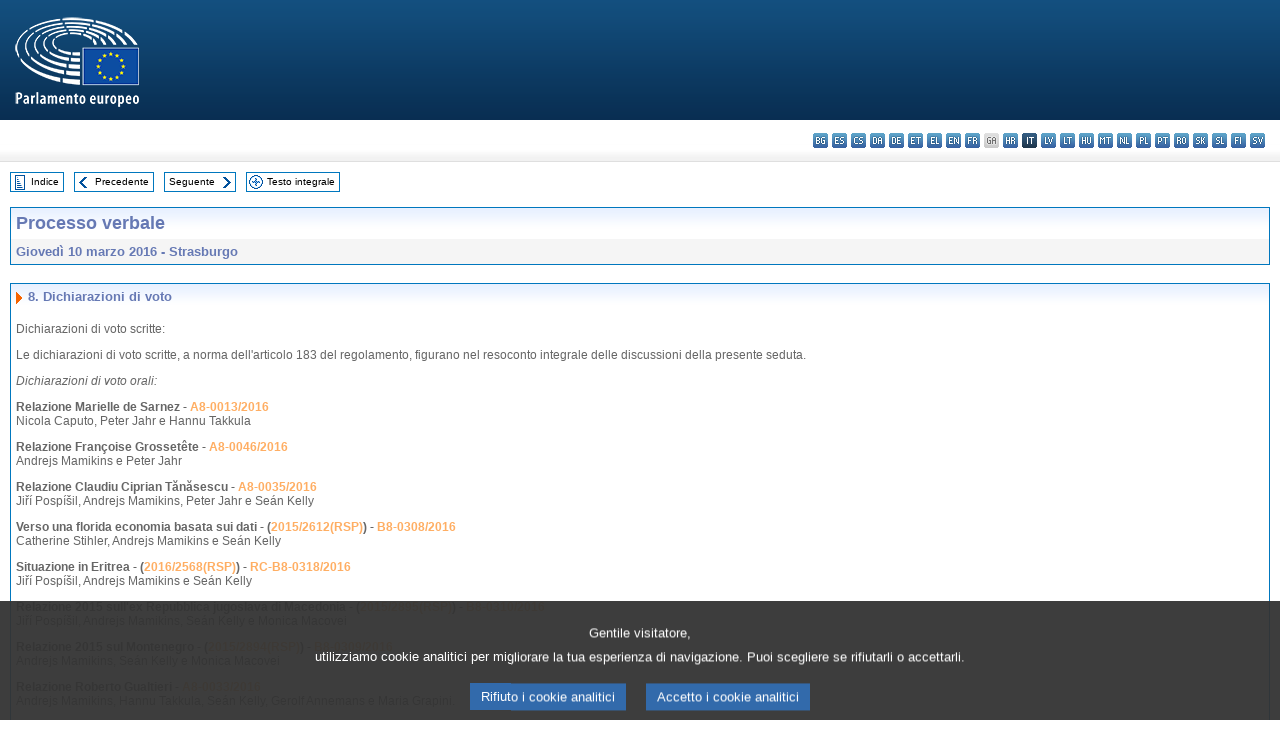

--- FILE ---
content_type: text/html; charset=UTF-8
request_url: https://www.europarl.europa.eu/doceo/document/PV-8-2016-03-10-ITM-008_IT.html
body_size: 1863
content:
<!DOCTYPE html>
<html lang="en">
<head>
    <meta charset="utf-8">
    <meta name="viewport" content="width=device-width, initial-scale=1">
    <title></title>
    <style>
        body {
            font-family: "Arial";
        }
    </style>
    <script type="text/javascript">
    window.awsWafCookieDomainList = [];
    window.gokuProps = {
"key":"AQIDAHjcYu/GjX+QlghicBgQ/7bFaQZ+m5FKCMDnO+vTbNg96AHf0QDR8N4FZ0BkUn8kcucXAAAAfjB8BgkqhkiG9w0BBwagbzBtAgEAMGgGCSqGSIb3DQEHATAeBglghkgBZQMEAS4wEQQMuq52ahLIzXS391ltAgEQgDujRkBXrrIUjgs1lAsFcu/9kgpI/IuavohSG7yE1BYsDzpFl4iqc4edkSwfTozI/iGO7lnWq3QC9N4X1w==",
          "iv":"D549DwHc/gAAAdr2",
          "context":"FJ8IRwH8EzgoF/9R+QyYoKTpATf6VhZxsMFP7uVqufliCU0KwFsat+FZxNSwm+OuErDSl6R0yo9g3PDqRx3l6Hpz0Gp/afQTUROEfHu+4uv+lO3AEXkyaX1jCbKw2/m7Rub9J5J4AWW/LP/zrluTTilRdr3OUuRw/[base64]/YGRfKFeAjKfmXDdVFBc2fLaEBqh8SscOUwIQ"
};
    </script>
    <script src="https://e3c1b12827d4.5ce583ec.us-east-2.token.awswaf.com/e3c1b12827d4/d7f65e927fcd/f9998b2f6105/challenge.js"></script>
</head>
<body>
    <div id="challenge-container"></div>
    <script type="text/javascript">
        AwsWafIntegration.saveReferrer();
        AwsWafIntegration.checkForceRefresh().then((forceRefresh) => {
            if (forceRefresh) {
                AwsWafIntegration.forceRefreshToken().then(() => {
                    window.location.reload(true);
                });
            } else {
                AwsWafIntegration.getToken().then(() => {
                    window.location.reload(true);
                });
            }
        });
    </script>
    <noscript>
        <h1>JavaScript is disabled</h1>
        In order to continue, we need to verify that you're not a robot.
        This requires JavaScript. Enable JavaScript and then reload the page.
    </noscript>
</body>
</html>

--- FILE ---
content_type: text/html;charset=UTF-8
request_url: https://www.europarl.europa.eu/doceo/document/PV-8-2016-03-10-ITM-008_IT.html
body_size: 3394
content:
<!DOCTYPE html PUBLIC "-//W3C//DTD XHTML 1.0 Transitional//EN" "http://www.w3.org/TR/xhtml1/DTD/xhtml1-transitional.dtd">
<html xmlns="http://www.w3.org/1999/xhtml" xml:lang="it" lang="it"><head><meta http-equiv="Content-Type" content="text/html; charset=UTF-8" /><meta http-equiv="Content-Language" content="it" />

<title>Processo verbale - Dichiarazioni di voto - Giovedì 10 marzo 2016</title><meta name="title" content="Processo verbale - Dichiarazioni di voto - Giovedì 10 marzo 2016" /><meta name="language" content="it" />

<meta name="robots" content="index, follow, noodp, noydir, notranslate" /><meta name="copyright" content="© Unione europea, 2016 - Fonte: Parlamento europeo" /><meta name="available" content="10-03-2016" /><meta name="sipade-leg" content="8" /><meta name="sipade-type" content="PV" /><meta property="og:title" content="Processo verbale - Dichiarazioni di voto - Giovedì 10 marzo 2016" /><meta property="og:image" content="https://www.europarl.europa.eu/website/common/img/icon/sharelogo_facebook.jpg" />

<link rel="canonical" href="https://www.europarl.europa.eu/doceo/document/PV-8-2016-03-10-ITM-008_IT.html" />

<link href="/doceo/data/css/style_common.css" rel="stylesheet" type="text/css" /><link href="/doceo/data/css/style_common_print.css" rel="stylesheet" type="text/css" /><link href="/doceo/data/css/style_sipade.css" rel="stylesheet" type="text/css" /><link href="/doceo/data/css/style_activities.css" rel="stylesheet" type="text/css" /><link href="/doceo/data/css/common_sides.css" type="text/css" rel="stylesheet" /><link href="/doceo/data/css/style_sipade_oj_sched.css" type="text/css" rel="stylesheet" />
<script src="/doceo/data/js/overlib.js" type="text/javascript"> </script>
<script src="/doceo/data/js/swap_images.js" type="text/javascript"> </script>
<script src="/doceo/data/js/sipade.js" type="text/javascript"> </script>
<script src="/doceo/data/js/jquery-1.4.4.js" type="text/javascript"> </script><script src="/doceo/data/js/selectPvVotSec.js" type="text/javascript"> </script>
<script src="/doceo/data/js/sipade-OJ-SYN.js" type="text/javascript"> </script><!--ATI analytics script--><script type="text/javascript" data-tracker-name="ATInternet" defer data-value="/website/webanalytics/ati-doceo.js" src="//www.europarl.europa.eu/website/privacy-policy/privacy-policy.js" ></script></head><body bgcolor="#FFFFFF"><div id="overDiv" style="position:absolute; visibility:hidden; z-index:1000;"> </div><a name="top"></a><table cellpadding="0" cellspacing="0" border="0" width="100%"><tr><td><div id="header_sides" class="new">
<a href="/portal/it"><img alt="Torna al portale Europarl" title="Torna al portale Europarl" src="/doceo/data/img/EP_logo_neg_IT.png" /></a><h3 class="ep_hidden">Choisissez la langue de votre document :</h3><ul class="language_select">
            <li><a title="bg - български" class="bg on" href="/doceo/document/PV-8-2016-03-10-ITM-008_BG.html">bg - български</a></li>
            <li><a title="es - español" class="es on" href="/doceo/document/PV-8-2016-03-10-ITM-008_ES.html">es - español</a></li>
            <li><a title="cs - čeština" class="cs on" href="/doceo/document/PV-8-2016-03-10-ITM-008_CS.html">cs - čeština</a></li>
            <li><a title="da - dansk" class="da on" href="/doceo/document/PV-8-2016-03-10-ITM-008_DA.html">da - dansk</a></li>
            <li><a title="de - Deutsch" class="de on" href="/doceo/document/PV-8-2016-03-10-ITM-008_DE.html">de - Deutsch</a></li>
            <li><a title="et - eesti keel" class="et on" href="/doceo/document/PV-8-2016-03-10-ITM-008_ET.html">et - eesti keel</a></li>
            <li><a title="el - ελληνικά" class="el on" href="/doceo/document/PV-8-2016-03-10-ITM-008_EL.html">el - ελληνικά</a></li>
            <li><a title="en - English" class="en on" href="/doceo/document/PV-8-2016-03-10-ITM-008_EN.html">en - English</a></li>
            <li><a title="fr - français" class="fr on" href="/doceo/document/PV-8-2016-03-10-ITM-008_FR.html">fr - français</a></li>
            <li class="ga" title="ga - Gaeilge">ga - Gaeilge</li>
            <li><a title="hr - hrvatski" class="hr on" href="/doceo/document/PV-8-2016-03-10-ITM-008_HR.html">hr - hrvatski</a></li>
            <li class="it selected" title="it - italiano">it - italiano</li>
            <li><a title="lv - latviešu valoda" class="lv on" href="/doceo/document/PV-8-2016-03-10-ITM-008_LV.html">lv - latviešu valoda</a></li>
            <li><a title="lt - lietuvių kalba" class="lt on" href="/doceo/document/PV-8-2016-03-10-ITM-008_LT.html">lt - lietuvių kalba</a></li>
            <li><a title="hu - magyar" class="hu on" href="/doceo/document/PV-8-2016-03-10-ITM-008_HU.html">hu - magyar</a></li>
            <li><a title="mt - Malti" class="mt on" href="/doceo/document/PV-8-2016-03-10-ITM-008_MT.html">mt - Malti</a></li>
            <li><a title="nl - Nederlands" class="nl on" href="/doceo/document/PV-8-2016-03-10-ITM-008_NL.html">nl - Nederlands</a></li>
            <li><a title="pl - polski" class="pl on" href="/doceo/document/PV-8-2016-03-10-ITM-008_PL.html">pl - polski</a></li>
            <li><a title="pt - português" class="pt on" href="/doceo/document/PV-8-2016-03-10-ITM-008_PT.html">pt - português</a></li>
            <li><a title="ro - română" class="ro on" href="/doceo/document/PV-8-2016-03-10-ITM-008_RO.html">ro - română</a></li>
            <li><a title="sk - slovenčina" class="sk on" href="/doceo/document/PV-8-2016-03-10-ITM-008_SK.html">sk - slovenčina</a></li>
            <li><a title="sl - slovenščina" class="sl on" href="/doceo/document/PV-8-2016-03-10-ITM-008_SL.html">sl - slovenščina</a></li>
            <li><a title="fi - suomi" class="fi on" href="/doceo/document/PV-8-2016-03-10-ITM-008_FI.html">fi - suomi</a></li>
            <li><a title="sv - svenska" class="sv on" href="/doceo/document/PV-8-2016-03-10-ITM-008_SV.html">sv - svenska</a></li>
        </ul></div></td></tr><tr><td style="padding:10px;"><table width="100%" border="0" cellspacing="0" cellpadding="0"><tr><td><table border="0" align="left" cellpadding="0" cellspacing="0"><tr><td><table border="0" cellspacing="0" cellpadding="0" class="buttondocwin"><tr><td><a href="/doceo/document/PV-8-2016-03-10-TOC_IT.html"><img src="/doceo/data/img/navi_index.gif" width="16" height="16" border="0" align="absmiddle" alt="" /></a></td><td valign="middle"> <a href="/doceo/document/PV-8-2016-03-10-TOC_IT.html" title="Indice">Indice</a> </td></tr></table></td><td><img src="/doceo/data/img/spacer.gif" width="10" height="8" alt="" /></td><td><table border="0" cellspacing="0" cellpadding="0" class="buttondocwin"><tr><td><a href="/doceo/document/PV-8-2016-03-10-ITM-007-11_IT.html"><img src="/doceo/data/img/navi_previous.gif" width="16" height="16" border="0" align="absmiddle" alt="" /></a></td><td valign="middle"> <a href="/doceo/document/PV-8-2016-03-10-ITM-007-11_IT.html" title="Precedente">Precedente</a> </td></tr></table></td><td><img src="/doceo/data/img/spacer.gif" width="10" height="8" alt="" /></td><td><table border="0" cellspacing="0" cellpadding="0" class="buttondocwin"><tr><td valign="middle"> <a href="/doceo/document/PV-8-2016-03-10-ITM-009_IT.html" title="Seguente">Seguente</a> </td><td><a href="/doceo/document/PV-8-2016-03-10-ITM-009_IT.html"><img src="/doceo/data/img/navi_next.gif" width="16" height="16" border="0" align="absmiddle" alt="" /></a></td></tr></table></td><td><img src="/doceo/data/img/spacer.gif" width="10" height="8" alt="" /></td><td><table border="0" cellspacing="0" cellpadding="0" class="buttondocwin"><tr><td><a href="/doceo/document/PV-8-2016-03-10_IT.html"><img src="/doceo/data/img/navi_moredetails.gif" width="16" height="16" border="0" align="absmiddle" alt="" /></a></td><td valign="middle"> <a href="/doceo/document/PV-8-2016-03-10_IT.html" title="Testo integrale">Testo integrale</a> </td></tr></table></td><td><img src="/doceo/data/img/spacer.gif" width="10" height="8" alt="" /></td></tr><tr><td><img src="/doceo/data/img/spacer.gif" width="10" height="15" alt="" /></td></tr></table></td></tr></table><div xmlns:text="http://openoffice.org/2000/text" xmlns:xlink="http://www.w3.org/1999/xlink" xmlns:table="http://openoffice.org/2000/table" xmlns:fo="http://www.w3.org/1999/XSL/Format" xmlns:style="http://openoffice.org/2000/style" style="display:none" id="refhidden">PV-8-2016-03-10</div><div xmlns:text="http://openoffice.org/2000/text" xmlns:xlink="http://www.w3.org/1999/xlink" xmlns:table="http://openoffice.org/2000/table" xmlns:fo="http://www.w3.org/1999/XSL/Format" xmlns:style="http://openoffice.org/2000/style" style="display:none" id="lgNavhidden">IT</div><div xmlns:text="http://openoffice.org/2000/text" xmlns:xlink="http://www.w3.org/1999/xlink" xmlns:table="http://openoffice.org/2000/table" xmlns:fo="http://www.w3.org/1999/XSL/Format" xmlns:style="http://openoffice.org/2000/style" style="display:none" id="lgDochidden">IT</div><div xmlns:text="http://openoffice.org/2000/text" xmlns:xlink="http://www.w3.org/1999/xlink" xmlns:table="http://openoffice.org/2000/table" xmlns:fo="http://www.w3.org/1999/XSL/Format" xmlns:style="http://openoffice.org/2000/style" style="display:none" id="typeSourcehidden">iPlPv_Itm</div>

<table xmlns:text="http://openoffice.org/2000/text" xmlns:xlink="http://www.w3.org/1999/xlink" xmlns:table="http://openoffice.org/2000/table" xmlns:fo="http://www.w3.org/1999/XSL/Format" xmlns:style="http://openoffice.org/2000/style" width="100%" border="0" cellpadding="5" cellspacing="0" class="doc_box_header">
<tr><td align="left" valign="top" style="background-image:url(/doceo/data/img/gradient_blue.gif)" class="title_TA">Processo verbale</td><td align="right" valign="top" style="background-image:url(/doceo/data/img/gradient_blue.gif)"></td></tr>
<tr><td class="doc_title" align="left" valign="top" bgcolor="#F5F5F5">Giovedì 10 marzo 2016 - Strasburgo</td><td class="doc_title" align="right" valign="top" bgcolor="#F5F5F5"></td></tr></table><br xmlns:text="http://openoffice.org/2000/text" xmlns:xlink="http://www.w3.org/1999/xlink" xmlns:table="http://openoffice.org/2000/table" xmlns:fo="http://www.w3.org/1999/XSL/Format" xmlns:style="http://openoffice.org/2000/style" />


<table xmlns:text="http://openoffice.org/2000/text" xmlns:xlink="http://www.w3.org/1999/xlink" xmlns:table="http://openoffice.org/2000/table" xmlns:fo="http://www.w3.org/1999/XSL/Format" xmlns:style="http://openoffice.org/2000/style" width="100%" border="0" cellpadding="0" cellspacing="0" class="doc_box_header" style="padding-bottom:5px"><tr valign="top"><td>
<table width="100%" border="0" cellpadding="5" cellspacing="0">
<tr valign="top" style="padding-bottom:0px;padding-left:5px;padding-right:5px;padding-top:5px"><td align="left" style="background-image:url(/doceo/data/img/gradient_blue.gif)" class="doc_title"><img src="/doceo/data/img/arrow_title_doc.gif" width="8" height="14" border="0" align="absmiddle" alt="" /> 8. Dichiarazioni di voto</td></tr></table>
<p class="contents" style="margin-left:5px;margin-right:5px;"><span>Dichiarazioni di voto scritte</span>: </p>
<p class="contents" style="margin-left:5px;margin-right:5px;">Le dichiarazioni di voto scritte, a norma dell'articolo 183 del regolamento, figurano nel resoconto integrale delle discussioni della presente seduta.</p>
<p class="contents" style="margin-left:5px;margin-right:5px;"><span style="font-style:italic;">Dichiarazioni di voto orali:</span> </p>
<p class="contents" style="margin-left:5px;margin-right:5px;"><span style="font-weight:bold;">Relazione Marielle de Sarnez - <a href="/doceo/document/A-8-2016-0013_IT.html">A8-0013/2016</a></span><br />Nicola Caputo, Peter Jahr e Hannu Takkula</p>
<p class="contents" style="margin-left:5px;margin-right:5px;"><span style="font-weight:bold;">Relazione Françoise Grossetête - <a href="/doceo/document/A-8-2016-0046_IT.html">A8-0046/2016</a></span><br />Andrejs Mamikins e Peter Jahr</p>
<p class="contents" style="margin-left:5px;margin-right:5px;"><span style="font-weight:bold;">Relazione Claudiu Ciprian Tănăsescu - <a href="/doceo/document/A-8-2016-0035_IT.html">A8-0035/2016</a></span><br />Jiří Pospíšil, Andrejs Mamikins, Peter Jahr e Seán Kelly</p>
<p class="contents" style="margin-left:5px;margin-right:5px;"><span style="font-weight:bold;">Verso una florida economia basata sui dati</span><span style="font-weight:bold;"> - </span><span style="font-weight:bold;">(<a href="https://oeil.secure.europarl.europa.eu/oeil/popups/ficheprocedure.do?lang=fr&amp;reference=2015/2612(RSP)">2015/2612(RSP)</a>)</span><span style="font-weight:bold;"> - </span><span style="font-weight:bold;"><a href="/doceo/document/B-8-2016-0308_IT.html">B8-0308/2016</a></span><br />Catherine Stihler, Andrejs Mamikins e Seán Kelly</p>
<p class="contents" style="margin-left:5px;margin-right:5px;"><span style="font-weight:bold;">Situazione in Eritrea</span><span style="font-weight:bold;"> - </span><span style="font-weight:bold;">(<a href="https://oeil.secure.europarl.europa.eu/oeil/popups/ficheprocedure.do?lang=fr&amp;reference=2016/2568(RSP)">2016/2568(RSP)</a>)</span><span style="font-weight:bold;"> - </span><span style="font-weight:bold;"><a href="/doceo/document/RC-8-2016-0318_IT.html">RC-B8-0318/2016</a></span><br />Jiří Pospíšil, Andrejs Mamikins e Seán Kelly</p>
<p class="contents" style="margin-left:5px;margin-right:5px;"><span style="font-weight:bold;">Relazione 2015 sull'ex Repubblica jugoslava di Macedonia</span><span style="font-weight:bold;"> - </span><span style="font-weight:bold;">(<a href="https://oeil.secure.europarl.europa.eu/oeil/popups/ficheprocedure.do?lang=fr&amp;reference=2015/2895(RSP)">2015/2895(RSP)</a>)</span><span style="font-weight:bold;"> - </span><span style="font-weight:bold;"><a href="/doceo/document/B-8-2016-0310_IT.html">B8-0310/2016</a></span><br />Jiří Pospíšil, Andrejs Mamikins, Seán Kelly e Monica Macovei</p>
<p class="contents" style="margin-left:5px;margin-right:5px;"><span style="font-weight:bold;">Relazione 2015 sul Montenegro</span><span style="font-weight:bold;"> - </span><span style="font-weight:bold;">(<a href="https://oeil.secure.europarl.europa.eu/oeil/popups/ficheprocedure.do?lang=fr&amp;reference=2015/2894(RSP)">2015/2894(RSP)</a>)</span><span style="font-weight:bold;"> - </span><span style="font-weight:bold;"><a href="/doceo/document/B-8-2016-0309_IT.html">B8-0309/2016</a></span><br />Andrejs Mamikins, Seán Kelly e Monica Macovei</p>
<p class="contents" style="margin-left:5px;margin-right:5px;"><span style="font-weight:bold;">Relazione Roberto Gualtieri - <a href="/doceo/document/A-8-2016-0033_IT.html">A8-0033/2016</a></span><br />Andrejs Mamikins, Hannu Takkula, Seán Kelly, Gerolf Annemans e Maria Grapini.</p></td></tr></table><table width="100%" border="0" cellspacing="0" cellpadding="5"><tr class="footerdocwin"><td></td><td align="right"><a target="_blank" href="/legal-notice/it">Note legali</a> - <a target="_blank" href="/privacy-policy/it">Informativa sulla privacy</a></td></tr></table></td></tr></table></body></html>